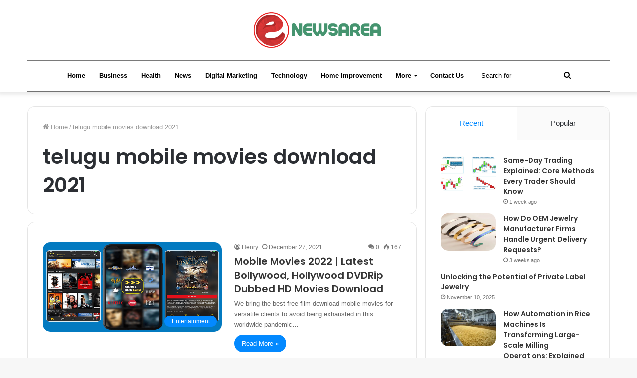

--- FILE ---
content_type: text/html; charset=UTF-8
request_url: https://enewsarea.com/tag/telugu-mobile-movies-download-2021/
body_size: 13600
content:
<!DOCTYPE html>
<html dir="ltr" lang="en-US" class="" data-skin="light">
<head>
	<meta charset="UTF-8" />
	<link rel="profile" href="https://gmpg.org/xfn/11" />
	<title>telugu mobile movies download 2021 &#8211; enewsarea.com</title>
	<style>img:is([sizes="auto" i], [sizes^="auto," i]) { contain-intrinsic-size: 3000px 1500px }</style>
	
		<!-- All in One SEO 4.8.4.1 - aioseo.com -->
	<meta name="robots" content="max-image-preview:large" />
	<meta name="google-site-verification" content="_KI1Q20MhXQIsg_aB8xIKwYozL9MTkf3kTLVeLB5xJU" />
	<link rel="canonical" href="https://enewsarea.com/tag/telugu-mobile-movies-download-2021/" />
	<meta name="generator" content="All in One SEO (AIOSEO) 4.8.4.1" />

		<meta name="google-site-verification" content="isbK_TeKOkH6RtvmyPnchtB6oV6_GM-qImBqRGxrsGs" />
		<script type="application/ld+json" class="aioseo-schema">
			{"@context":"https:\/\/schema.org","@graph":[{"@type":"BreadcrumbList","@id":"https:\/\/enewsarea.com\/tag\/telugu-mobile-movies-download-2021\/#breadcrumblist","itemListElement":[{"@type":"ListItem","@id":"https:\/\/enewsarea.com#listItem","position":1,"name":"Home","item":"https:\/\/enewsarea.com","nextItem":{"@type":"ListItem","@id":"https:\/\/enewsarea.com\/tag\/telugu-mobile-movies-download-2021\/#listItem","name":"telugu mobile movies download 2021"}},{"@type":"ListItem","@id":"https:\/\/enewsarea.com\/tag\/telugu-mobile-movies-download-2021\/#listItem","position":2,"name":"telugu mobile movies download 2021","previousItem":{"@type":"ListItem","@id":"https:\/\/enewsarea.com#listItem","name":"Home"}}]},{"@type":"CollectionPage","@id":"https:\/\/enewsarea.com\/tag\/telugu-mobile-movies-download-2021\/#collectionpage","url":"https:\/\/enewsarea.com\/tag\/telugu-mobile-movies-download-2021\/","inLanguage":"en-US","isPartOf":{"@id":"https:\/\/enewsarea.com\/#website"},"breadcrumb":{"@id":"https:\/\/enewsarea.com\/tag\/telugu-mobile-movies-download-2021\/#breadcrumblist"}},{"@type":"Organization","@id":"https:\/\/enewsarea.com\/#organization","name":"enewsarea.com","url":"https:\/\/enewsarea.com\/"},{"@type":"WebSite","@id":"https:\/\/enewsarea.com\/#website","url":"https:\/\/enewsarea.com\/","name":"enewsarea.com","inLanguage":"en-US","publisher":{"@id":"https:\/\/enewsarea.com\/#organization"}}]}
		</script>
		<!-- All in One SEO -->

<link rel="alternate" type="application/rss+xml" title="enewsarea.com &raquo; Feed" href="https://enewsarea.com/feed/" />
<link rel="alternate" type="application/rss+xml" title="enewsarea.com &raquo; Comments Feed" href="https://enewsarea.com/comments/feed/" />
<link rel="alternate" type="application/rss+xml" title="enewsarea.com &raquo; telugu mobile movies download 2021 Tag Feed" href="https://enewsarea.com/tag/telugu-mobile-movies-download-2021/feed/" />
<script type="text/javascript">
/* <![CDATA[ */
window._wpemojiSettings = {"baseUrl":"https:\/\/s.w.org\/images\/core\/emoji\/16.0.1\/72x72\/","ext":".png","svgUrl":"https:\/\/s.w.org\/images\/core\/emoji\/16.0.1\/svg\/","svgExt":".svg","source":{"concatemoji":"https:\/\/enewsarea.com\/wp-includes\/js\/wp-emoji-release.min.js?ver=6.8.3"}};
/*! This file is auto-generated */
!function(s,n){var o,i,e;function c(e){try{var t={supportTests:e,timestamp:(new Date).valueOf()};sessionStorage.setItem(o,JSON.stringify(t))}catch(e){}}function p(e,t,n){e.clearRect(0,0,e.canvas.width,e.canvas.height),e.fillText(t,0,0);var t=new Uint32Array(e.getImageData(0,0,e.canvas.width,e.canvas.height).data),a=(e.clearRect(0,0,e.canvas.width,e.canvas.height),e.fillText(n,0,0),new Uint32Array(e.getImageData(0,0,e.canvas.width,e.canvas.height).data));return t.every(function(e,t){return e===a[t]})}function u(e,t){e.clearRect(0,0,e.canvas.width,e.canvas.height),e.fillText(t,0,0);for(var n=e.getImageData(16,16,1,1),a=0;a<n.data.length;a++)if(0!==n.data[a])return!1;return!0}function f(e,t,n,a){switch(t){case"flag":return n(e,"\ud83c\udff3\ufe0f\u200d\u26a7\ufe0f","\ud83c\udff3\ufe0f\u200b\u26a7\ufe0f")?!1:!n(e,"\ud83c\udde8\ud83c\uddf6","\ud83c\udde8\u200b\ud83c\uddf6")&&!n(e,"\ud83c\udff4\udb40\udc67\udb40\udc62\udb40\udc65\udb40\udc6e\udb40\udc67\udb40\udc7f","\ud83c\udff4\u200b\udb40\udc67\u200b\udb40\udc62\u200b\udb40\udc65\u200b\udb40\udc6e\u200b\udb40\udc67\u200b\udb40\udc7f");case"emoji":return!a(e,"\ud83e\udedf")}return!1}function g(e,t,n,a){var r="undefined"!=typeof WorkerGlobalScope&&self instanceof WorkerGlobalScope?new OffscreenCanvas(300,150):s.createElement("canvas"),o=r.getContext("2d",{willReadFrequently:!0}),i=(o.textBaseline="top",o.font="600 32px Arial",{});return e.forEach(function(e){i[e]=t(o,e,n,a)}),i}function t(e){var t=s.createElement("script");t.src=e,t.defer=!0,s.head.appendChild(t)}"undefined"!=typeof Promise&&(o="wpEmojiSettingsSupports",i=["flag","emoji"],n.supports={everything:!0,everythingExceptFlag:!0},e=new Promise(function(e){s.addEventListener("DOMContentLoaded",e,{once:!0})}),new Promise(function(t){var n=function(){try{var e=JSON.parse(sessionStorage.getItem(o));if("object"==typeof e&&"number"==typeof e.timestamp&&(new Date).valueOf()<e.timestamp+604800&&"object"==typeof e.supportTests)return e.supportTests}catch(e){}return null}();if(!n){if("undefined"!=typeof Worker&&"undefined"!=typeof OffscreenCanvas&&"undefined"!=typeof URL&&URL.createObjectURL&&"undefined"!=typeof Blob)try{var e="postMessage("+g.toString()+"("+[JSON.stringify(i),f.toString(),p.toString(),u.toString()].join(",")+"));",a=new Blob([e],{type:"text/javascript"}),r=new Worker(URL.createObjectURL(a),{name:"wpTestEmojiSupports"});return void(r.onmessage=function(e){c(n=e.data),r.terminate(),t(n)})}catch(e){}c(n=g(i,f,p,u))}t(n)}).then(function(e){for(var t in e)n.supports[t]=e[t],n.supports.everything=n.supports.everything&&n.supports[t],"flag"!==t&&(n.supports.everythingExceptFlag=n.supports.everythingExceptFlag&&n.supports[t]);n.supports.everythingExceptFlag=n.supports.everythingExceptFlag&&!n.supports.flag,n.DOMReady=!1,n.readyCallback=function(){n.DOMReady=!0}}).then(function(){return e}).then(function(){var e;n.supports.everything||(n.readyCallback(),(e=n.source||{}).concatemoji?t(e.concatemoji):e.wpemoji&&e.twemoji&&(t(e.twemoji),t(e.wpemoji)))}))}((window,document),window._wpemojiSettings);
/* ]]> */
</script>
<style id='wp-emoji-styles-inline-css' type='text/css'>

	img.wp-smiley, img.emoji {
		display: inline !important;
		border: none !important;
		box-shadow: none !important;
		height: 1em !important;
		width: 1em !important;
		margin: 0 0.07em !important;
		vertical-align: -0.1em !important;
		background: none !important;
		padding: 0 !important;
	}
</style>
<link rel='stylesheet' id='wp-block-library-css' href='https://enewsarea.com/wp-includes/css/dist/block-library/style.min.css?ver=6.8.3' type='text/css' media='all' />
<style id='wp-block-library-theme-inline-css' type='text/css'>
.wp-block-audio :where(figcaption){color:#555;font-size:13px;text-align:center}.is-dark-theme .wp-block-audio :where(figcaption){color:#ffffffa6}.wp-block-audio{margin:0 0 1em}.wp-block-code{border:1px solid #ccc;border-radius:4px;font-family:Menlo,Consolas,monaco,monospace;padding:.8em 1em}.wp-block-embed :where(figcaption){color:#555;font-size:13px;text-align:center}.is-dark-theme .wp-block-embed :where(figcaption){color:#ffffffa6}.wp-block-embed{margin:0 0 1em}.blocks-gallery-caption{color:#555;font-size:13px;text-align:center}.is-dark-theme .blocks-gallery-caption{color:#ffffffa6}:root :where(.wp-block-image figcaption){color:#555;font-size:13px;text-align:center}.is-dark-theme :root :where(.wp-block-image figcaption){color:#ffffffa6}.wp-block-image{margin:0 0 1em}.wp-block-pullquote{border-bottom:4px solid;border-top:4px solid;color:currentColor;margin-bottom:1.75em}.wp-block-pullquote cite,.wp-block-pullquote footer,.wp-block-pullquote__citation{color:currentColor;font-size:.8125em;font-style:normal;text-transform:uppercase}.wp-block-quote{border-left:.25em solid;margin:0 0 1.75em;padding-left:1em}.wp-block-quote cite,.wp-block-quote footer{color:currentColor;font-size:.8125em;font-style:normal;position:relative}.wp-block-quote:where(.has-text-align-right){border-left:none;border-right:.25em solid;padding-left:0;padding-right:1em}.wp-block-quote:where(.has-text-align-center){border:none;padding-left:0}.wp-block-quote.is-large,.wp-block-quote.is-style-large,.wp-block-quote:where(.is-style-plain){border:none}.wp-block-search .wp-block-search__label{font-weight:700}.wp-block-search__button{border:1px solid #ccc;padding:.375em .625em}:where(.wp-block-group.has-background){padding:1.25em 2.375em}.wp-block-separator.has-css-opacity{opacity:.4}.wp-block-separator{border:none;border-bottom:2px solid;margin-left:auto;margin-right:auto}.wp-block-separator.has-alpha-channel-opacity{opacity:1}.wp-block-separator:not(.is-style-wide):not(.is-style-dots){width:100px}.wp-block-separator.has-background:not(.is-style-dots){border-bottom:none;height:1px}.wp-block-separator.has-background:not(.is-style-wide):not(.is-style-dots){height:2px}.wp-block-table{margin:0 0 1em}.wp-block-table td,.wp-block-table th{word-break:normal}.wp-block-table :where(figcaption){color:#555;font-size:13px;text-align:center}.is-dark-theme .wp-block-table :where(figcaption){color:#ffffffa6}.wp-block-video :where(figcaption){color:#555;font-size:13px;text-align:center}.is-dark-theme .wp-block-video :where(figcaption){color:#ffffffa6}.wp-block-video{margin:0 0 1em}:root :where(.wp-block-template-part.has-background){margin-bottom:0;margin-top:0;padding:1.25em 2.375em}
</style>
<style id='classic-theme-styles-inline-css' type='text/css'>
/*! This file is auto-generated */
.wp-block-button__link{color:#fff;background-color:#32373c;border-radius:9999px;box-shadow:none;text-decoration:none;padding:calc(.667em + 2px) calc(1.333em + 2px);font-size:1.125em}.wp-block-file__button{background:#32373c;color:#fff;text-decoration:none}
</style>
<style id='global-styles-inline-css' type='text/css'>
:root{--wp--preset--aspect-ratio--square: 1;--wp--preset--aspect-ratio--4-3: 4/3;--wp--preset--aspect-ratio--3-4: 3/4;--wp--preset--aspect-ratio--3-2: 3/2;--wp--preset--aspect-ratio--2-3: 2/3;--wp--preset--aspect-ratio--16-9: 16/9;--wp--preset--aspect-ratio--9-16: 9/16;--wp--preset--color--black: #000000;--wp--preset--color--cyan-bluish-gray: #abb8c3;--wp--preset--color--white: #ffffff;--wp--preset--color--pale-pink: #f78da7;--wp--preset--color--vivid-red: #cf2e2e;--wp--preset--color--luminous-vivid-orange: #ff6900;--wp--preset--color--luminous-vivid-amber: #fcb900;--wp--preset--color--light-green-cyan: #7bdcb5;--wp--preset--color--vivid-green-cyan: #00d084;--wp--preset--color--pale-cyan-blue: #8ed1fc;--wp--preset--color--vivid-cyan-blue: #0693e3;--wp--preset--color--vivid-purple: #9b51e0;--wp--preset--gradient--vivid-cyan-blue-to-vivid-purple: linear-gradient(135deg,rgba(6,147,227,1) 0%,rgb(155,81,224) 100%);--wp--preset--gradient--light-green-cyan-to-vivid-green-cyan: linear-gradient(135deg,rgb(122,220,180) 0%,rgb(0,208,130) 100%);--wp--preset--gradient--luminous-vivid-amber-to-luminous-vivid-orange: linear-gradient(135deg,rgba(252,185,0,1) 0%,rgba(255,105,0,1) 100%);--wp--preset--gradient--luminous-vivid-orange-to-vivid-red: linear-gradient(135deg,rgba(255,105,0,1) 0%,rgb(207,46,46) 100%);--wp--preset--gradient--very-light-gray-to-cyan-bluish-gray: linear-gradient(135deg,rgb(238,238,238) 0%,rgb(169,184,195) 100%);--wp--preset--gradient--cool-to-warm-spectrum: linear-gradient(135deg,rgb(74,234,220) 0%,rgb(151,120,209) 20%,rgb(207,42,186) 40%,rgb(238,44,130) 60%,rgb(251,105,98) 80%,rgb(254,248,76) 100%);--wp--preset--gradient--blush-light-purple: linear-gradient(135deg,rgb(255,206,236) 0%,rgb(152,150,240) 100%);--wp--preset--gradient--blush-bordeaux: linear-gradient(135deg,rgb(254,205,165) 0%,rgb(254,45,45) 50%,rgb(107,0,62) 100%);--wp--preset--gradient--luminous-dusk: linear-gradient(135deg,rgb(255,203,112) 0%,rgb(199,81,192) 50%,rgb(65,88,208) 100%);--wp--preset--gradient--pale-ocean: linear-gradient(135deg,rgb(255,245,203) 0%,rgb(182,227,212) 50%,rgb(51,167,181) 100%);--wp--preset--gradient--electric-grass: linear-gradient(135deg,rgb(202,248,128) 0%,rgb(113,206,126) 100%);--wp--preset--gradient--midnight: linear-gradient(135deg,rgb(2,3,129) 0%,rgb(40,116,252) 100%);--wp--preset--font-size--small: 13px;--wp--preset--font-size--medium: 20px;--wp--preset--font-size--large: 36px;--wp--preset--font-size--x-large: 42px;--wp--preset--spacing--20: 0.44rem;--wp--preset--spacing--30: 0.67rem;--wp--preset--spacing--40: 1rem;--wp--preset--spacing--50: 1.5rem;--wp--preset--spacing--60: 2.25rem;--wp--preset--spacing--70: 3.38rem;--wp--preset--spacing--80: 5.06rem;--wp--preset--shadow--natural: 6px 6px 9px rgba(0, 0, 0, 0.2);--wp--preset--shadow--deep: 12px 12px 50px rgba(0, 0, 0, 0.4);--wp--preset--shadow--sharp: 6px 6px 0px rgba(0, 0, 0, 0.2);--wp--preset--shadow--outlined: 6px 6px 0px -3px rgba(255, 255, 255, 1), 6px 6px rgba(0, 0, 0, 1);--wp--preset--shadow--crisp: 6px 6px 0px rgba(0, 0, 0, 1);}:where(.is-layout-flex){gap: 0.5em;}:where(.is-layout-grid){gap: 0.5em;}body .is-layout-flex{display: flex;}.is-layout-flex{flex-wrap: wrap;align-items: center;}.is-layout-flex > :is(*, div){margin: 0;}body .is-layout-grid{display: grid;}.is-layout-grid > :is(*, div){margin: 0;}:where(.wp-block-columns.is-layout-flex){gap: 2em;}:where(.wp-block-columns.is-layout-grid){gap: 2em;}:where(.wp-block-post-template.is-layout-flex){gap: 1.25em;}:where(.wp-block-post-template.is-layout-grid){gap: 1.25em;}.has-black-color{color: var(--wp--preset--color--black) !important;}.has-cyan-bluish-gray-color{color: var(--wp--preset--color--cyan-bluish-gray) !important;}.has-white-color{color: var(--wp--preset--color--white) !important;}.has-pale-pink-color{color: var(--wp--preset--color--pale-pink) !important;}.has-vivid-red-color{color: var(--wp--preset--color--vivid-red) !important;}.has-luminous-vivid-orange-color{color: var(--wp--preset--color--luminous-vivid-orange) !important;}.has-luminous-vivid-amber-color{color: var(--wp--preset--color--luminous-vivid-amber) !important;}.has-light-green-cyan-color{color: var(--wp--preset--color--light-green-cyan) !important;}.has-vivid-green-cyan-color{color: var(--wp--preset--color--vivid-green-cyan) !important;}.has-pale-cyan-blue-color{color: var(--wp--preset--color--pale-cyan-blue) !important;}.has-vivid-cyan-blue-color{color: var(--wp--preset--color--vivid-cyan-blue) !important;}.has-vivid-purple-color{color: var(--wp--preset--color--vivid-purple) !important;}.has-black-background-color{background-color: var(--wp--preset--color--black) !important;}.has-cyan-bluish-gray-background-color{background-color: var(--wp--preset--color--cyan-bluish-gray) !important;}.has-white-background-color{background-color: var(--wp--preset--color--white) !important;}.has-pale-pink-background-color{background-color: var(--wp--preset--color--pale-pink) !important;}.has-vivid-red-background-color{background-color: var(--wp--preset--color--vivid-red) !important;}.has-luminous-vivid-orange-background-color{background-color: var(--wp--preset--color--luminous-vivid-orange) !important;}.has-luminous-vivid-amber-background-color{background-color: var(--wp--preset--color--luminous-vivid-amber) !important;}.has-light-green-cyan-background-color{background-color: var(--wp--preset--color--light-green-cyan) !important;}.has-vivid-green-cyan-background-color{background-color: var(--wp--preset--color--vivid-green-cyan) !important;}.has-pale-cyan-blue-background-color{background-color: var(--wp--preset--color--pale-cyan-blue) !important;}.has-vivid-cyan-blue-background-color{background-color: var(--wp--preset--color--vivid-cyan-blue) !important;}.has-vivid-purple-background-color{background-color: var(--wp--preset--color--vivid-purple) !important;}.has-black-border-color{border-color: var(--wp--preset--color--black) !important;}.has-cyan-bluish-gray-border-color{border-color: var(--wp--preset--color--cyan-bluish-gray) !important;}.has-white-border-color{border-color: var(--wp--preset--color--white) !important;}.has-pale-pink-border-color{border-color: var(--wp--preset--color--pale-pink) !important;}.has-vivid-red-border-color{border-color: var(--wp--preset--color--vivid-red) !important;}.has-luminous-vivid-orange-border-color{border-color: var(--wp--preset--color--luminous-vivid-orange) !important;}.has-luminous-vivid-amber-border-color{border-color: var(--wp--preset--color--luminous-vivid-amber) !important;}.has-light-green-cyan-border-color{border-color: var(--wp--preset--color--light-green-cyan) !important;}.has-vivid-green-cyan-border-color{border-color: var(--wp--preset--color--vivid-green-cyan) !important;}.has-pale-cyan-blue-border-color{border-color: var(--wp--preset--color--pale-cyan-blue) !important;}.has-vivid-cyan-blue-border-color{border-color: var(--wp--preset--color--vivid-cyan-blue) !important;}.has-vivid-purple-border-color{border-color: var(--wp--preset--color--vivid-purple) !important;}.has-vivid-cyan-blue-to-vivid-purple-gradient-background{background: var(--wp--preset--gradient--vivid-cyan-blue-to-vivid-purple) !important;}.has-light-green-cyan-to-vivid-green-cyan-gradient-background{background: var(--wp--preset--gradient--light-green-cyan-to-vivid-green-cyan) !important;}.has-luminous-vivid-amber-to-luminous-vivid-orange-gradient-background{background: var(--wp--preset--gradient--luminous-vivid-amber-to-luminous-vivid-orange) !important;}.has-luminous-vivid-orange-to-vivid-red-gradient-background{background: var(--wp--preset--gradient--luminous-vivid-orange-to-vivid-red) !important;}.has-very-light-gray-to-cyan-bluish-gray-gradient-background{background: var(--wp--preset--gradient--very-light-gray-to-cyan-bluish-gray) !important;}.has-cool-to-warm-spectrum-gradient-background{background: var(--wp--preset--gradient--cool-to-warm-spectrum) !important;}.has-blush-light-purple-gradient-background{background: var(--wp--preset--gradient--blush-light-purple) !important;}.has-blush-bordeaux-gradient-background{background: var(--wp--preset--gradient--blush-bordeaux) !important;}.has-luminous-dusk-gradient-background{background: var(--wp--preset--gradient--luminous-dusk) !important;}.has-pale-ocean-gradient-background{background: var(--wp--preset--gradient--pale-ocean) !important;}.has-electric-grass-gradient-background{background: var(--wp--preset--gradient--electric-grass) !important;}.has-midnight-gradient-background{background: var(--wp--preset--gradient--midnight) !important;}.has-small-font-size{font-size: var(--wp--preset--font-size--small) !important;}.has-medium-font-size{font-size: var(--wp--preset--font-size--medium) !important;}.has-large-font-size{font-size: var(--wp--preset--font-size--large) !important;}.has-x-large-font-size{font-size: var(--wp--preset--font-size--x-large) !important;}
:where(.wp-block-post-template.is-layout-flex){gap: 1.25em;}:where(.wp-block-post-template.is-layout-grid){gap: 1.25em;}
:where(.wp-block-columns.is-layout-flex){gap: 2em;}:where(.wp-block-columns.is-layout-grid){gap: 2em;}
:root :where(.wp-block-pullquote){font-size: 1.5em;line-height: 1.6;}
</style>
<link rel='stylesheet' id='tie-css-base-css' href='https://enewsarea.com/wp-content/themes/jannah/assets/css/base.min.css?ver=5.4.10' type='text/css' media='all' />
<link rel='stylesheet' id='tie-css-styles-css' href='https://enewsarea.com/wp-content/themes/jannah/assets/css/style.min.css?ver=5.4.10' type='text/css' media='all' />
<link rel='stylesheet' id='tie-css-widgets-css' href='https://enewsarea.com/wp-content/themes/jannah/assets/css/widgets.min.css?ver=5.4.10' type='text/css' media='all' />
<link rel='stylesheet' id='tie-css-helpers-css' href='https://enewsarea.com/wp-content/themes/jannah/assets/css/helpers.min.css?ver=5.4.10' type='text/css' media='all' />
<link rel='stylesheet' id='tie-fontawesome5-css' href='https://enewsarea.com/wp-content/themes/jannah/assets/css/fontawesome.css?ver=5.4.10' type='text/css' media='all' />
<link rel='stylesheet' id='tie-css-ilightbox-css' href='https://enewsarea.com/wp-content/themes/jannah/assets/ilightbox/dark-skin/skin.css?ver=5.4.10' type='text/css' media='all' />
<style id='tie-css-ilightbox-inline-css' type='text/css'>
.wf-active .logo-text,.wf-active h1,.wf-active h2,.wf-active h3,.wf-active h4,.wf-active h5,.wf-active h6,.wf-active .the-subtitle{font-family: 'Poppins';}#main-nav .main-menu-wrapper,#main-nav .menu-sub-content,#main-nav .comp-sub-menu,#main-nav .guest-btn:not(:hover),#main-nav ul.cats-vertical li a.is-active,#main-nav ul.cats-vertical li a:hover.search-in-main-nav.autocomplete-suggestions{background-color: #ffffff;}#main-nav{border-width: 0;}#theme-header #main-nav:not(.fixed-nav){bottom: 0;}#main-nav .icon-basecloud-bg:after{color: #ffffff;}#main-nav *,.search-in-main-nav.autocomplete-suggestions{border-color: rgba(0,0,0,0.07);}.main-nav-boxed #main-nav .main-menu-wrapper{border-width: 0;}#main-nav .menu li.menu-item-has-children > a:before,#main-nav .main-menu .mega-menu > a:before{border-top-color: #000000;}#main-nav .menu li .menu-item-has-children > a:before,#main-nav .mega-menu .menu-item-has-children > a:before{border-top-color: transparent;border-left-color: #000000;}.rtl #main-nav .menu li .menu-item-has-children > a:before,.rtl #main-nav .mega-menu .menu-item-has-children > a:before{border-left-color: transparent;border-right-color: #000000;}#main-nav a:not(:hover),#main-nav a.social-link:not(:hover) span,#main-nav .dropdown-social-icons li a span,.search-in-main-nav.autocomplete-suggestions a{color: #000000;}#theme-header:not(.main-nav-boxed) #main-nav,.main-nav-boxed .main-menu-wrapper{border-top-color:#7a7a7a !important;border-top-width:2px !important;border-bottom-color:#727272 !important;border-bottom-width:2px !important;border-right: 0 none;border-left : 0 none;}.main-nav-boxed #main-nav.fixed-nav{box-shadow: none;}#main-nav,#main-nav input,#main-nav #search-submit,#main-nav .fa-spinner,#main-nav .comp-sub-menu,#main-nav .tie-weather-widget{color: #000000;}#main-nav input::-moz-placeholder{color: #000000;}#main-nav input:-moz-placeholder{color: #000000;}#main-nav input:-ms-input-placeholder{color: #000000;}#main-nav input::-webkit-input-placeholder{color: #000000;}#main-nav .mega-menu .post-meta,#main-nav .mega-menu .post-meta a,.search-in-main-nav.autocomplete-suggestions .post-meta{color: rgba(0,0,0,0.6);}#main-nav .weather-icon .icon-cloud,#main-nav .weather-icon .icon-basecloud-bg,#main-nav .weather-icon .icon-cloud-behind{color: #000000 !important;}body a.go-to-top-button,body .more-link,body .button,body [type='submit'],body .generic-button a,body .generic-button button,body textarea,body input:not([type='checkbox']):not([type='radio']),body .mag-box .breaking,body .social-icons-widget .social-icons-item .social-link,body .widget_product_tag_cloud a,body .widget_tag_cloud a,body .post-tags a,body .widget_layered_nav_filters a,body .post-bottom-meta-title,body .post-bottom-meta a,body .post-cat,body .more-link,body .show-more-button,body #instagram-link.is-expanded .follow-button,body .cat-counter a + span,body .mag-box-options .slider-arrow-nav a,body .main-menu .cats-horizontal li a,body #instagram-link.is-compact,body .pages-numbers a,body .pages-nav-item,body .bp-pagination-links .page-numbers,body .fullwidth-area .widget_tag_cloud .tagcloud a,body .header-layout-1 #main-nav .components #search-input,body ul.breaking-news-nav li.jnt-prev,body ul.breaking-news-nav li.jnt-next{border-radius: 35px;}body .mag-box ul.breaking-news-nav li{border: 0 !important;}body #instagram-link.is-compact{padding-right: 40px;padding-left: 40px;}body .post-bottom-meta-title,body .post-bottom-meta a,body .post-cat,body .more-link{padding-right: 15px;padding-left: 15px;}body #masonry-grid .container-wrapper .post-thumb img{border-radius: 0px;}body .video-thumbnail,body .review-item,body .review-summary,body .user-rate-wrap,body textarea,body input,body select{border-radius: 5px;}body .post-content-slideshow,body #tie-read-next,body .prev-next-post-nav .post-thumb,body .post-thumb img,body .container-wrapper,body .tie-popup-container .container-wrapper,body .widget,body .grid-slider-wrapper .grid-item,body .slider-vertical-navigation .slide,body .boxed-slider:not(.grid-slider-wrapper) .slide,body .buddypress-wrap .activity-list .load-more a,body .buddypress-wrap .activity-list .load-newest a,body .woocommerce .products .product .product-img img,body .woocommerce .products .product .product-img,body .woocommerce .woocommerce-tabs,body .woocommerce div.product .related.products,body .woocommerce div.product .up-sells.products,body .woocommerce .cart_totals,.woocommerce .cross-sells,body .big-thumb-left-box-inner,body .miscellaneous-box .posts-items li:first-child,body .single-big-img,body .masonry-with-spaces .container-wrapper .slide,body .news-gallery-items li .post-thumb,body .scroll-2-box .slide,.magazine1.archive:not(.bbpress) .entry-header-outer,.magazine1.search .entry-header-outer,.magazine1.archive:not(.bbpress) .mag-box .container-wrapper,.magazine1.search .mag-box .container-wrapper,body.magazine1 .entry-header-outer + .mag-box,body .digital-rating-static,body .entry q,body .entry blockquote,body #instagram-link.is-expanded,body.single-post .featured-area,body.post-layout-8 #content,body .footer-boxed-widget-area,body .tie-video-main-slider,body .post-thumb-overlay,body .widget_media_image img,body .stream-item-mag img,body .media-page-layout .post-element{border-radius: 15px;}@media (max-width: 767px) {.tie-video-main-slider iframe{border-top-right-radius: 15px;border-top-left-radius: 15px;}}.magazine1.archive:not(.bbpress) .mag-box .container-wrapper,.magazine1.search .mag-box .container-wrapper{margin-top: 15px;border-top-width: 1px;}body .section-wrapper:not(.container-full) .wide-slider-wrapper .slider-main-container,body .section-wrapper:not(.container-full) .wide-slider-three-slids-wrapper{border-radius: 15px;overflow: hidden;}body .wide-slider-nav-wrapper,body .share-buttons-bottom,body .first-post-gradient li:first-child .post-thumb:after,body .scroll-2-box .post-thumb:after{border-bottom-left-radius: 15px;border-bottom-right-radius: 15px;}body .main-menu .menu-sub-content,body .comp-sub-menu{border-bottom-left-radius: 10px;border-bottom-right-radius: 10px;}body.single-post .featured-area{overflow: hidden;}body #check-also-box.check-also-left{border-top-right-radius: 15px;border-bottom-right-radius: 15px;}body #check-also-box.check-also-right{border-top-left-radius: 15px;border-bottom-left-radius: 15px;}body .mag-box .breaking-news-nav li:last-child{border-top-right-radius: 35px;border-bottom-right-radius: 35px;}body .mag-box .breaking-title:before{border-top-left-radius: 35px;border-bottom-left-radius: 35px;}body .tabs li:last-child a,body .full-overlay-title li:not(.no-post-thumb) .block-title-overlay{border-top-right-radius: 15px;}body .center-overlay-title li:not(.no-post-thumb) .block-title-overlay,body .tabs li:first-child a{border-top-left-radius: 15px;}
</style>
<script type="text/javascript" src="https://enewsarea.com/wp-includes/js/jquery/jquery.min.js?ver=3.7.1" id="jquery-core-js"></script>
<script type="text/javascript" src="https://enewsarea.com/wp-includes/js/jquery/jquery-migrate.min.js?ver=3.4.1" id="jquery-migrate-js"></script>
<link rel="https://api.w.org/" href="https://enewsarea.com/wp-json/" /><link rel="alternate" title="JSON" type="application/json" href="https://enewsarea.com/wp-json/wp/v2/tags/65" /><link rel="EditURI" type="application/rsd+xml" title="RSD" href="https://enewsarea.com/xmlrpc.php?rsd" />
<meta name="generator" content="WordPress 6.8.3" />
<script data-ad-client="ca-pub-4931174601182803" async src="https://pagead2.googlesyndication.com/pagead/js/adsbygoogle.js"></script>
<meta name="google-site-verification" content="3T6_GcQagg-WTHwVlk2Gdqa-NUI65pn6UjCyfN2hgMY" /><!-- Google tag (gtag.js) -->
<script async src="https://www.googletagmanager.com/gtag/js?id=G-C1BWPHFFHL"></script>
<script>
  window.dataLayer = window.dataLayer || [];
  function gtag(){dataLayer.push(arguments);}
  gtag('js', new Date());

  gtag('config', 'G-C1BWPHFFHL');
</script><meta http-equiv="X-UA-Compatible" content="IE=edge">
<meta name="theme-color" content="#0088ff" /><meta name="viewport" content="width=device-width, initial-scale=1.0" /><link rel="icon" href="https://enewsarea.com/wp-content/uploads/2021/12/enews_navigation-removebg-preview.png" sizes="32x32" />
<link rel="icon" href="https://enewsarea.com/wp-content/uploads/2021/12/enews_navigation-removebg-preview.png" sizes="192x192" />
<link rel="apple-touch-icon" href="https://enewsarea.com/wp-content/uploads/2021/12/enews_navigation-removebg-preview.png" />
<meta name="msapplication-TileImage" content="https://enewsarea.com/wp-content/uploads/2021/12/enews_navigation-removebg-preview.png" />
</head>

<body id="tie-body" class="archive tag tag-telugu-mobile-movies-download-2021 tag-65 wp-theme-jannah wrapper-has-shadow block-head-7 magazine3 magazine1 is-thumb-overlay-disabled is-desktop is-header-layout-2 sidebar-right has-sidebar">

<script data-ad-client="ca-pub-4931174601182803" async src="https://pagead2.googlesyndication.com/pagead/js/adsbygoogle.js"></script>

<div class="background-overlay">

	<div id="tie-container" class="site tie-container">

		
		<div id="tie-wrapper">

			
<header id="theme-header" class="theme-header header-layout-2 main-nav-dark main-nav-default-dark main-nav-below main-nav-boxed no-stream-item has-shadow has-normal-width-logo mobile-header-default">
	
<div class="container header-container">
	<div class="tie-row logo-row">

		
		<div class="logo-wrapper">
			<div class="tie-col-md-4 logo-container clearfix">
				<div id="mobile-header-components-area_1" class="mobile-header-components"><ul class="components"><li class="mobile-component_menu custom-menu-link"><a href="#" id="mobile-menu-icon" class=""><span class="tie-mobile-menu-icon nav-icon is-layout-1"></span><span class="screen-reader-text">Menu</span></a></li></ul></div>
		<div id="logo" class="image-logo" style="margin-top: -20px; margin-bottom: -20px;">

			
			<a title="enewsarea.com" href="https://enewsarea.com/">
				
				<picture class="tie-logo-default tie-logo-picture">
					<source class="tie-logo-source-default tie-logo-source" srcset="https://enewsarea.com/wp-content/uploads/2022/07/enewsarea.com_.png">
					<img class="tie-logo-img-default tie-logo-img" src="https://enewsarea.com/wp-content/uploads/2022/07/enewsarea.com_.png" alt="enewsarea.com" width="300" height="160" style="max-height:160px; width: auto;" />
				</picture>
						</a>

			
		</div><!-- #logo /-->

		<div id="mobile-header-components-area_2" class="mobile-header-components"><ul class="components"><li class="mobile-component_search custom-menu-link">
				<a href="#" class="tie-search-trigger-mobile">
					<span class="tie-icon-search tie-search-icon" aria-hidden="true"></span>
					<span class="screen-reader-text">Search for</span>
				</a>
			</li></ul></div>			</div><!-- .tie-col /-->
		</div><!-- .logo-wrapper /-->

		
	</div><!-- .tie-row /-->
</div><!-- .container /-->

<div class="main-nav-wrapper">
	<nav id="main-nav" data-skin="search-in-main-nav" class="main-nav header-nav live-search-parent"  aria-label="Primary Navigation">
		<div class="container">

			<div class="main-menu-wrapper">

				
				<div id="menu-components-wrap">

					
					<div class="main-menu main-menu-wrap tie-alignleft">
						<div id="main-nav-menu" class="main-menu header-menu"><ul id="menu-main-manu" class="menu" role="menubar"><li id="menu-item-8127" class="menu-item menu-item-type-post_type menu-item-object-page menu-item-home menu-item-8127"><a href="https://enewsarea.com/">Home</a></li>
<li id="menu-item-3219" class="menu-item menu-item-type-taxonomy menu-item-object-category menu-item-3219"><a href="https://enewsarea.com/category/business/">Business</a></li>
<li id="menu-item-3225" class="menu-item menu-item-type-taxonomy menu-item-object-category menu-item-3225"><a href="https://enewsarea.com/category/health/">Health</a></li>
<li id="menu-item-3228" class="menu-item menu-item-type-taxonomy menu-item-object-category menu-item-3228"><a href="https://enewsarea.com/category/news/">News</a></li>
<li id="menu-item-3220" class="menu-item menu-item-type-taxonomy menu-item-object-category menu-item-3220"><a href="https://enewsarea.com/category/digital-marketing/">Digital Marketing</a></li>
<li id="menu-item-3232" class="menu-item menu-item-type-taxonomy menu-item-object-category menu-item-3232"><a href="https://enewsarea.com/category/technology/">Technology</a></li>
<li id="menu-item-3226" class="menu-item menu-item-type-taxonomy menu-item-object-category menu-item-3226"><a href="https://enewsarea.com/category/home-improvement/">Home Improvement</a></li>
<li id="menu-item-8128" class="menu-item menu-item-type-custom menu-item-object-custom menu-item-has-children menu-item-8128"><a href="#">More</a>
<ul class="sub-menu menu-sub-content">
	<li id="menu-item-3227" class="menu-item menu-item-type-taxonomy menu-item-object-category menu-item-3227"><a href="https://enewsarea.com/category/lifestyle/">Lifestyle</a></li>
	<li id="menu-item-3221" class="menu-item menu-item-type-taxonomy menu-item-object-category menu-item-3221"><a href="https://enewsarea.com/category/entertainment/">Entertainment</a></li>
	<li id="menu-item-3222" class="menu-item menu-item-type-taxonomy menu-item-object-category menu-item-3222"><a href="https://enewsarea.com/category/fashion/">Fashion</a></li>
	<li id="menu-item-3231" class="menu-item menu-item-type-taxonomy menu-item-object-category menu-item-3231"><a href="https://enewsarea.com/category/sports/">Sports</a></li>
	<li id="menu-item-3233" class="menu-item menu-item-type-taxonomy menu-item-object-category menu-item-3233"><a href="https://enewsarea.com/category/travel/">Travel</a></li>
</ul>
</li>
<li id="menu-item-8129" class="menu-item menu-item-type-post_type menu-item-object-page menu-item-8129"><a href="https://enewsarea.com/contact-us/">Contact Us</a></li>
</ul></div>					</div><!-- .main-menu.tie-alignleft /-->

					<ul class="components">		<li class="search-bar menu-item custom-menu-link" aria-label="Search">
			<form method="get" id="search" action="https://enewsarea.com/">
				<input id="search-input" class="is-ajax-search"  inputmode="search" type="text" name="s" title="Search for" placeholder="Search for" />
				<button id="search-submit" type="submit">
					<span class="tie-icon-search tie-search-icon" aria-hidden="true"></span>
					<span class="screen-reader-text">Search for</span>
				</button>
			</form>
		</li>
		</ul><!-- Components -->
				</div><!-- #menu-components-wrap /-->
			</div><!-- .main-menu-wrapper /-->
		</div><!-- .container /-->
	</nav><!-- #main-nav /-->
</div><!-- .main-nav-wrapper /-->

</header>

<div id="content" class="site-content container"><div id="main-content-row" class="tie-row main-content-row">
	<div class="main-content tie-col-md-8 tie-col-xs-12" role="main">

		

			<header class="entry-header-outer container-wrapper">
				<nav id="breadcrumb"><a href="https://enewsarea.com/"><span class="tie-icon-home" aria-hidden="true"></span> Home</a><em class="delimiter">/</em><span class="current">telugu mobile movies download 2021</span></nav><script type="application/ld+json">{"@context":"http:\/\/schema.org","@type":"BreadcrumbList","@id":"#Breadcrumb","itemListElement":[{"@type":"ListItem","position":1,"item":{"name":"Home","@id":"https:\/\/enewsarea.com\/"}}]}</script><h1 class="page-title">telugu mobile movies download 2021</h1>			</header><!-- .entry-header-outer /-->

			
		<div class="mag-box wide-post-box">
			<div class="container-wrapper">
				<div class="mag-box-container clearfix">
					<ul id="posts-container" data-layout="default" data-settings="{'uncropped_image':'jannah-image-post','category_meta':true,'post_meta':true,'excerpt':'true','excerpt_length':'20','read_more':'true','read_more_text':false,'media_overlay':true,'title_length':0,'is_full':false,'is_category':false}" class="posts-items">
<li class="post-item  post-3259 post type-post status-publish format-standard has-post-thumbnail category-entertainment tag-3gp-mobile-movies tag-3gp-mobile-movies-telugu tag-3gpmobilemovies tag-avi-mobile-movies tag-avimobile-movies tag-black-phone-trailer tag-dhoom-2-full-movie-download-for-mobile tag-download-720p-movies-for-mobile tag-download-free-movies-to-watch-offline-on-android tag-download-movies-to-phone tag-download-tamil-movies-mp4 tag-free-hindi-movie-download-sites-for-mobile tag-free-movie-download-sites-for-mobile tag-fz-mobile-movies tag-hindi-mobile-movies tag-mobile-legends-movie tag-mobile-movie-bollywood tag-mobile-movies tag-mobile-movies-download tag-mobile-movies-free-download tag-mobile-tv-shows tag-mobilemovie tag-mobilemovieshd tag-mp4-mobile-movie tag-mp4-mobile-movies tag-mp4-mobile-movies-download tag-mp4-mobile-movies-filmywap tag-phone-film tag-salala-mobiles tag-sanam-teri-kasam-movie-download-mp4-mobile-movies tag-tamil-mobile-movies tag-tamil-mobile-movies-2020 tag-tamil-mobile-movies-2021 tag-tamil-mobile-movies-download tag-tamil-mobile-movies-free-download tag-teleparty-mobile tag-telugu-3gp-movie tag-telugu-mobile-movies tag-telugu-mobile-movies-2018 tag-telugu-mobile-movies-2020 tag-telugu-mobile-movies-2021 tag-telugu-mobile-movies-2021-download tag-telugu-mobile-movies-download tag-telugu-mobile-movies-download-2021 tag-telugu-movies-mp4 tag-telugu-new-mobile-movies tag-tv-shows-4mobile tag-watch-online-bollywood-movies-on-mobile tag-watch-onlinemoviesonmobile">

	
			<a aria-label="Mobile Movies 2022 | Latest Bollywood, Hollywood DVDRip Dubbed HD Movies Download" href="https://enewsarea.com/mobile-movies-2022/" class="post-thumb"><span class="post-cat-wrap"><span class="post-cat tie-cat-20">Entertainment</span></span><img width="390" height="195" src="https://enewsarea.com/wp-content/uploads/2021/12/Mobile-Movies.png" class="attachment-jannah-image-large size-jannah-image-large wp-post-image" alt="Mobile Movies" decoding="async" fetchpriority="high" srcset="https://enewsarea.com/wp-content/uploads/2021/12/Mobile-Movies.png 660w, https://enewsarea.com/wp-content/uploads/2021/12/Mobile-Movies-300x150.png 300w" sizes="(max-width: 390px) 100vw, 390px" /></a>
	<div class="post-details">

		<div class="post-meta clearfix"><span class="author-meta single-author no-avatars"><span class="meta-item meta-author-wrapper meta-author-1"><span class="meta-author"><a href="https://enewsarea.com/author/admin/" class="author-name tie-icon" title="Henry">Henry</a></span></span></span><span class="date meta-item tie-icon">December 27, 2021</span><div class="tie-alignright"><span class="meta-comment tie-icon meta-item fa-before">0</span><span class="meta-views meta-item "><span class="tie-icon-fire" aria-hidden="true"></span> 167 </span></div></div><!-- .post-meta -->
		<h2 class="post-title"><a href="https://enewsarea.com/mobile-movies-2022/">Mobile Movies 2022 | Latest Bollywood, Hollywood DVDRip Dubbed HD Movies Download</a></h2>

						<p class="post-excerpt">We bring the best free film download mobile movies for versatile clients to avoid being exhausted in this worldwide pandemic&hellip;</p>
				<a class="more-link button" href="https://enewsarea.com/mobile-movies-2022/">Read More &raquo;</a>	</div>
</li>

					</ul><!-- #posts-container /-->
					<div class="clearfix"></div>
				</div><!-- .mag-box-container /-->
			</div><!-- .container-wrapper /-->
		</div><!-- .mag-box /-->
	
	</div><!-- .main-content /-->


	<aside class="sidebar tie-col-md-4 tie-col-xs-12 normal-side is-sticky" aria-label="Primary Sidebar">
		<div class="theiaStickySidebar">
			
			<div class="container-wrapper tabs-container-wrapper tabs-container-2">
				<div class="widget tabs-widget">
					<div class="widget-container">
						<div class="tabs-widget">
							<div class="tabs-wrapper">

								<ul class="tabs">
									<li><a href="#widget_tabs-3-recent">Recent</a></li><li><a href="#widget_tabs-3-popular">Popular</a></li>								</ul><!-- ul.tabs-menu /-->

								
											<div id="widget_tabs-3-recent" class="tab-content tab-content-recent">
												<ul class="tab-content-elements">
													
<li class="widget-single-post-item widget-post-list tie-standard">

			<div class="post-widget-thumbnail">

			
			<a aria-label="Same-Day Trading Explained: Core Methods Every Trader Should Know" href="https://enewsarea.com/same-day-trading-explained-core-methods-every-trader-should-know/" class="post-thumb"><img width="220" height="150" src="https://enewsarea.com/wp-content/uploads/2026/01/Same-Day-Trading-Explained-Core-Methods-Every-Trader-Should-Know-220x150.png" class="attachment-jannah-image-small size-jannah-image-small tie-small-image wp-post-image" alt="" decoding="async" loading="lazy" /></a>		</div><!-- post-alignleft /-->
	
	<div class="post-widget-body ">
		<a class="post-title the-subtitle" href="https://enewsarea.com/same-day-trading-explained-core-methods-every-trader-should-know/">Same-Day Trading Explained: Core Methods Every Trader Should Know</a>

		<div class="post-meta">
			<span class="date meta-item tie-icon">1 week ago</span>		</div>
	</div>
</li>

<li class="widget-single-post-item widget-post-list tie-standard">

			<div class="post-widget-thumbnail">

			
			<a aria-label="How Do OEM Jewelry Manufacturer Firms Handle Urgent Delivery Requests?" href="https://enewsarea.com/how-do-oem-jewelry-manufacturer-firms-handle-urgent-delivery-requests/" class="post-thumb"><img width="220" height="150" src="https://enewsarea.com/wp-content/uploads/2026/01/How-Do-OEM-Jewelry-Manufacturer-Firms-Handle-Urgent-Delivery-Requests-220x150.png" class="attachment-jannah-image-small size-jannah-image-small tie-small-image wp-post-image" alt="" decoding="async" loading="lazy" /></a>		</div><!-- post-alignleft /-->
	
	<div class="post-widget-body ">
		<a class="post-title the-subtitle" href="https://enewsarea.com/how-do-oem-jewelry-manufacturer-firms-handle-urgent-delivery-requests/">How Do OEM Jewelry Manufacturer Firms Handle Urgent Delivery Requests?</a>

		<div class="post-meta">
			<span class="date meta-item tie-icon">3 weeks ago</span>		</div>
	</div>
</li>

<li class="widget-single-post-item widget-post-list tie-standard">

	
	<div class="post-widget-body no-small-thumbs">
		<a class="post-title the-subtitle" href="https://enewsarea.com/unlocking-the-potential-of-private-label-jewelry/">Unlocking the Potential of Private Label Jewelry</a>

		<div class="post-meta">
			<span class="date meta-item tie-icon">November 10, 2025</span>		</div>
	</div>
</li>

<li class="widget-single-post-item widget-post-list tie-standard">

			<div class="post-widget-thumbnail">

			
			<a aria-label="How Automation in Rice Machines Is Transforming Large-Scale Milling Operations: Explained" href="https://enewsarea.com/how-automation-in-rice-machines-is-transforming-large-scale-milling-operations-explained/" class="post-thumb"><img width="220" height="150" src="https://enewsarea.com/wp-content/uploads/2025/10/1-220x150.jpg" class="attachment-jannah-image-small size-jannah-image-small tie-small-image wp-post-image" alt="" decoding="async" loading="lazy" /></a>		</div><!-- post-alignleft /-->
	
	<div class="post-widget-body ">
		<a class="post-title the-subtitle" href="https://enewsarea.com/how-automation-in-rice-machines-is-transforming-large-scale-milling-operations-explained/">How Automation in Rice Machines Is Transforming Large-Scale Milling Operations: Explained</a>

		<div class="post-meta">
			<span class="date meta-item tie-icon">October 24, 2025</span>		</div>
	</div>
</li>

<li class="widget-single-post-item widget-post-list tie-standard">

	
	<div class="post-widget-body no-small-thumbs">
		<a class="post-title the-subtitle" href="https://enewsarea.com/what-is-an-x-cube-device/">What Is an X-CUBE Device?</a>

		<div class="post-meta">
			<span class="date meta-item tie-icon">October 1, 2025</span>		</div>
	</div>
</li>
												</ul>
											</div><!-- .tab-content#recent-posts-tab /-->

										
											<div id="widget_tabs-3-popular" class="tab-content tab-content-popular">
												<ul class="tab-content-elements">
													
<li class="widget-single-post-item widget-post-list">

			<div class="post-widget-thumbnail">

			
			<a aria-label="Raahu" href="https://enewsarea.com/raahu-songs-download/" class="post-thumb"><img width="150" height="150" src="https://enewsarea.com/wp-content/uploads/2020/09/Raahu.jpg" class="attachment-jannah-image-small size-jannah-image-small tie-small-image wp-post-image" alt="Raahu songs download" decoding="async" loading="lazy" srcset="https://enewsarea.com/wp-content/uploads/2020/09/Raahu.jpg 300w, https://enewsarea.com/wp-content/uploads/2020/09/Raahu-150x150.jpg 150w" sizes="auto, (max-width: 150px) 100vw, 150px" /></a>		</div><!-- post-alignleft /-->
	
	<div class="post-widget-body ">
		<a class="post-title the-subtitle" href="https://enewsarea.com/raahu-songs-download/">Raahu</a>

		<div class="post-meta">
			<span class="date meta-item tie-icon">September 26, 2020</span>		</div>
	</div>
</li>

<li class="widget-single-post-item widget-post-list">

			<div class="post-widget-thumbnail">

			
			<a aria-label="Pellamtho Panenti" href="https://enewsarea.com/pellamtho-panenti-songs-download/" class="post-thumb"><img width="150" height="150" src="https://enewsarea.com/wp-content/uploads/2020/09/Pellamtho-Panenti.jpg" class="attachment-jannah-image-small size-jannah-image-small tie-small-image wp-post-image" alt="Pellamtho Panenti songs download" decoding="async" loading="lazy" srcset="https://enewsarea.com/wp-content/uploads/2020/09/Pellamtho-Panenti.jpg 200w, https://enewsarea.com/wp-content/uploads/2020/09/Pellamtho-Panenti-150x150.jpg 150w" sizes="auto, (max-width: 150px) 100vw, 150px" /></a>		</div><!-- post-alignleft /-->
	
	<div class="post-widget-body ">
		<a class="post-title the-subtitle" href="https://enewsarea.com/pellamtho-panenti-songs-download/">Pellamtho Panenti</a>

		<div class="post-meta">
			<span class="date meta-item tie-icon">September 28, 2020</span>		</div>
	</div>
</li>

<li class="widget-single-post-item widget-post-list">

			<div class="post-widget-thumbnail">

			
			<a aria-label="Deerga Aayushmanbhava" href="https://enewsarea.com/deerga-aayushmanbhava-songs-download/" class="post-thumb"><img width="150" height="150" src="https://enewsarea.com/wp-content/uploads/2020/09/Deerga-Aayushmanbhava.jpg" class="attachment-jannah-image-small size-jannah-image-small tie-small-image wp-post-image" alt="Deerga Aayushmanbhava songs download" decoding="async" loading="lazy" srcset="https://enewsarea.com/wp-content/uploads/2020/09/Deerga-Aayushmanbhava.jpg 300w, https://enewsarea.com/wp-content/uploads/2020/09/Deerga-Aayushmanbhava-150x150.jpg 150w" sizes="auto, (max-width: 150px) 100vw, 150px" /></a>		</div><!-- post-alignleft /-->
	
	<div class="post-widget-body ">
		<a class="post-title the-subtitle" href="https://enewsarea.com/deerga-aayushmanbhava-songs-download/">Deerga Aayushmanbhava</a>

		<div class="post-meta">
			<span class="date meta-item tie-icon">September 30, 2020</span>		</div>
	</div>
</li>

<li class="widget-single-post-item widget-post-list">

			<div class="post-widget-thumbnail">

			
			<a aria-label="1947" href="https://enewsarea.com/1947-songs-download/" class="post-thumb"><img width="150" height="150" src="https://enewsarea.com/wp-content/uploads/2020/09/1947-August-14th.jpg" class="attachment-jannah-image-small size-jannah-image-small tie-small-image wp-post-image" alt="1947 songs download" decoding="async" loading="lazy" srcset="https://enewsarea.com/wp-content/uploads/2020/09/1947-August-14th.jpg 300w, https://enewsarea.com/wp-content/uploads/2020/09/1947-August-14th-150x150.jpg 150w" sizes="auto, (max-width: 150px) 100vw, 150px" /></a>		</div><!-- post-alignleft /-->
	
	<div class="post-widget-body ">
		<a class="post-title the-subtitle" href="https://enewsarea.com/1947-songs-download/">1947</a>

		<div class="post-meta">
			<span class="date meta-item tie-icon">September 30, 2020</span>		</div>
	</div>
</li>

<li class="widget-single-post-item widget-post-list">

			<div class="post-widget-thumbnail">

			
			<a aria-label="Dirty Hari" href="https://enewsarea.com/dirty-hari-songs-download/" class="post-thumb"><img width="150" height="150" src="https://enewsarea.com/wp-content/uploads/2020/09/Dirty-Hari.jpg" class="attachment-jannah-image-small size-jannah-image-small tie-small-image wp-post-image" alt="Dirty Hari songs download" decoding="async" loading="lazy" srcset="https://enewsarea.com/wp-content/uploads/2020/09/Dirty-Hari.jpg 500w, https://enewsarea.com/wp-content/uploads/2020/09/Dirty-Hari-300x300.jpg 300w, https://enewsarea.com/wp-content/uploads/2020/09/Dirty-Hari-150x150.jpg 150w" sizes="auto, (max-width: 150px) 100vw, 150px" /></a>		</div><!-- post-alignleft /-->
	
	<div class="post-widget-body ">
		<a class="post-title the-subtitle" href="https://enewsarea.com/dirty-hari-songs-download/">Dirty Hari</a>

		<div class="post-meta">
			<span class="date meta-item tie-icon">September 30, 2020</span>		</div>
	</div>
</li>
												</ul>
											</div><!-- .tab-content#popular-posts-tab /-->

										
							</div><!-- .tabs-wrapper-animated /-->
						</div><!-- .tabs-widget /-->
					</div><!-- .widget-container /-->
				</div><!-- .tabs-widget /-->
			</div><!-- .container-wrapper /-->
			<div id="nav_menu-2" class="container-wrapper widget widget_nav_menu"><div class="widget-title the-global-title"><div class="the-subtitle">Category<span class="widget-title-icon tie-icon"></span></div></div><div class="menu-sidebar-menu-container"><ul id="menu-sidebar-menu" class="menu"><li id="menu-item-3249" class="menu-item menu-item-type-taxonomy menu-item-object-category menu-item-3249"><a href="https://enewsarea.com/category/technology/">Technology</a></li>
<li id="menu-item-3246" class="menu-item menu-item-type-taxonomy menu-item-object-category menu-item-3246"><a href="https://enewsarea.com/category/news/">News</a></li>
<li id="menu-item-3237" class="menu-item menu-item-type-taxonomy menu-item-object-category menu-item-3237"><a href="https://enewsarea.com/category/business/">Business</a></li>
<li id="menu-item-3234" class="menu-item menu-item-type-taxonomy menu-item-object-category menu-item-3234"><a href="https://enewsarea.com/category/apk/">APK</a></li>
<li id="menu-item-3236" class="menu-item menu-item-type-taxonomy menu-item-object-category menu-item-3236"><a href="https://enewsarea.com/category/beauty-tips/">Beauty Tips</a></li>
<li id="menu-item-3238" class="menu-item menu-item-type-taxonomy menu-item-object-category menu-item-3238"><a href="https://enewsarea.com/category/digital-marketing/">Digital Marketing</a></li>
<li id="menu-item-3239" class="menu-item menu-item-type-taxonomy menu-item-object-category menu-item-3239"><a href="https://enewsarea.com/category/entertainment/">Entertainment</a></li>
<li id="menu-item-3240" class="menu-item menu-item-type-taxonomy menu-item-object-category menu-item-3240"><a href="https://enewsarea.com/category/fashion/">Fashion</a></li>
<li id="menu-item-3241" class="menu-item menu-item-type-taxonomy menu-item-object-category menu-item-3241"><a href="https://enewsarea.com/category/fitness/">Fitness</a></li>
<li id="menu-item-3242" class="menu-item menu-item-type-taxonomy menu-item-object-category menu-item-3242"><a href="https://enewsarea.com/category/food/">Food</a></li>
<li id="menu-item-3243" class="menu-item menu-item-type-taxonomy menu-item-object-category menu-item-3243"><a href="https://enewsarea.com/category/health/">Health</a></li>
<li id="menu-item-3244" class="menu-item menu-item-type-taxonomy menu-item-object-category menu-item-3244"><a href="https://enewsarea.com/category/home-improvement/">Home Improvement</a></li>
<li id="menu-item-3245" class="menu-item menu-item-type-taxonomy menu-item-object-category menu-item-3245"><a href="https://enewsarea.com/category/lifestyle/">Lifestyle</a></li>
<li id="menu-item-3235" class="menu-item menu-item-type-taxonomy menu-item-object-category menu-item-3235"><a href="https://enewsarea.com/category/automotive/">Automobile</a></li>
<li id="menu-item-3247" class="menu-item menu-item-type-taxonomy menu-item-object-category menu-item-3247"><a href="https://enewsarea.com/category/social-media/">Social Media</a></li>
<li id="menu-item-3248" class="menu-item menu-item-type-taxonomy menu-item-object-category menu-item-3248"><a href="https://enewsarea.com/category/sports/">Sports</a></li>
<li id="menu-item-3250" class="menu-item menu-item-type-taxonomy menu-item-object-category menu-item-3250"><a href="https://enewsarea.com/category/travel/">Travel</a></li>
</ul></div><div class="clearfix"></div></div><!-- .widget /-->		</div><!-- .theiaStickySidebar /-->
	</aside><!-- .sidebar /-->
	</div><!-- .main-content-row /--></div><!-- #content /-->
<footer id="footer" class="site-footer dark-skin dark-widgetized-area">

	
			<div id="site-info" class="site-info site-info-layout-2">
				<div class="container">
					<div class="tie-row">
						<div class="tie-col-md-12">

							<div class="copyright-text copyright-text-first">Designed by <a href="https://enewsarea.com/">enewsarea.com</a></div><div class="copyright-text copyright-text-second"><a href="https://filmyzilla.pk/">filmyzilla</a></div><div class="footer-menu"><ul id="menu-footer-menu" class="menu"><li id="menu-item-4197" class="menu-item menu-item-type-post_type menu-item-object-page menu-item-home menu-item-4197"><a href="https://enewsarea.com/">Home</a></li>
<li id="menu-item-4198" class="menu-item menu-item-type-post_type menu-item-object-page menu-item-privacy-policy menu-item-4198"><a rel="privacy-policy" href="https://enewsarea.com/privacy-policy/">Privacy Policy</a></li>
<li id="menu-item-4199" class="menu-item menu-item-type-post_type menu-item-object-page menu-item-4199"><a href="https://enewsarea.com/contact-us/">Contact Us</a></li>
</ul></div><ul class="social-icons"></ul> 

						</div><!-- .tie-col /-->
					</div><!-- .tie-row /-->
				</div><!-- .container /-->
			</div><!-- #site-info /-->
			
</footer><!-- #footer /-->


		<a id="go-to-top" class="go-to-top-button" href="#go-to-tie-body">
			<span class="tie-icon-angle-up"></span>
			<span class="screen-reader-text">Back to top button</span>
		</a>
	
		</div><!-- #tie-wrapper /-->

		
	<aside class=" side-aside normal-side dark-skin dark-widgetized-area is-fullwidth appear-from-left" aria-label="Secondary Sidebar" style="visibility: hidden;">
		<div data-height="100%" class="side-aside-wrapper has-custom-scroll">

			<a href="#" class="close-side-aside remove big-btn light-btn">
				<span class="screen-reader-text">Close</span>
			</a><!-- .close-side-aside /-->


			
				<div id="mobile-container">

											<div id="mobile-search">
							<form role="search" method="get" class="search-form" action="https://enewsarea.com/">
				<label>
					<span class="screen-reader-text">Search for:</span>
					<input type="search" class="search-field" placeholder="Search &hellip;" value="" name="s" />
				</label>
				<input type="submit" class="search-submit" value="Search" />
			</form>						</div><!-- #mobile-search /-->
						
					<div id="mobile-menu" class="hide-menu-icons">
											</div><!-- #mobile-menu /-->

											<div id="mobile-social-icons" class="social-icons-widget solid-social-icons">
							<ul></ul> 
						</div><!-- #mobile-social-icons /-->
						
				</div><!-- #mobile-container /-->
			

			
		</div><!-- .side-aside-wrapper /-->
	</aside><!-- .side-aside /-->

	
	</div><!-- #tie-container /-->
</div><!-- .background-overlay /-->

<script type="speculationrules">
{"prefetch":[{"source":"document","where":{"and":[{"href_matches":"\/*"},{"not":{"href_matches":["\/wp-*.php","\/wp-admin\/*","\/wp-content\/uploads\/*","\/wp-content\/*","\/wp-content\/plugins\/*","\/wp-content\/themes\/jannah\/*","\/*\\?(.+)"]}},{"not":{"selector_matches":"a[rel~=\"nofollow\"]"}},{"not":{"selector_matches":".no-prefetch, .no-prefetch a"}}]},"eagerness":"conservative"}]}
</script>
<script data-ad-client="ca-pub-4931174601182803" async src="https://pagead2.googlesyndication.com/pagead/js/adsbygoogle.js"></script><div id="autocomplete-suggestions" class="autocomplete-suggestions"></div><div id="is-scroller-outer"><div id="is-scroller"></div></div><div id="fb-root"></div>	<div id="tie-popup-search-mobile" class="tie-popup tie-popup-search-wrap" style="display: none;">
		<a href="#" class="tie-btn-close remove big-btn light-btn">
			<span class="screen-reader-text">Close</span>
		</a>
		<div class="popup-search-wrap-inner">
			<div class="live-search-parent pop-up-live-search" data-skin="live-search-popup" aria-label="Search">
				<form method="get" class="tie-popup-search-form" action="https://enewsarea.com/">
					<input class="tie-popup-search-input " inputmode="search" type="text" name="s" title="Search for" autocomplete="off" placeholder="Search for" />
					<button class="tie-popup-search-submit" type="submit">
						<span class="tie-icon-search tie-search-icon" aria-hidden="true"></span>
						<span class="screen-reader-text">Search for</span>
					</button>
				</form>
			</div><!-- .pop-up-live-search /-->
		</div><!-- .popup-search-wrap-inner /-->
	</div><!-- .tie-popup-search-wrap /-->
	<script type="text/javascript" id="tie-scripts-js-extra">
/* <![CDATA[ */
var tie = {"is_rtl":"","ajaxurl":"https:\/\/enewsarea.com\/wp-admin\/admin-ajax.php","is_taqyeem_active":"","is_sticky_video":"","mobile_menu_top":"","mobile_menu_active":"area_1","mobile_menu_parent":"","lightbox_all":"true","lightbox_gallery":"true","lightbox_skin":"dark","lightbox_thumb":"horizontal","lightbox_arrows":"true","is_singular":"","autoload_posts":"","reading_indicator":"true","lazyload":"","select_share":"true","select_share_twitter":"","select_share_facebook":"","select_share_linkedin":"","select_share_email":"","facebook_app_id":"5303202981","twitter_username":"","responsive_tables":"true","ad_blocker_detector":"","sticky_behavior":"default","sticky_desktop":"true","sticky_mobile":"true","sticky_mobile_behavior":"default","ajax_loader":"<div class=\"loader-overlay\"><div class=\"spinner-circle\"><\/div><\/div>","type_to_search":"","lang_no_results":"Nothing Found","sticky_share_mobile":"true","sticky_share_post":""};
/* ]]> */
</script>
<script type="text/javascript" src="https://enewsarea.com/wp-content/themes/jannah/assets/js/scripts.min.js?ver=5.4.10" id="tie-scripts-js"></script>
<script type="text/javascript" src="https://enewsarea.com/wp-content/themes/jannah/assets/ilightbox/lightbox.js?ver=5.4.10" id="tie-js-ilightbox-js"></script>
<script type="text/javascript" src="https://enewsarea.com/wp-content/themes/jannah/assets/js/desktop.min.js?ver=5.4.10" id="tie-js-desktop-js"></script>
<script type="text/javascript" src="https://enewsarea.com/wp-content/themes/jannah/assets/js/live-search.js?ver=5.4.10" id="tie-js-livesearch-js"></script>
<script>
				WebFontConfig ={
					google:{
						families: [ 'Poppins:600,regular:latin&display=swap' ]
					}
				};

				(function(){
					var wf   = document.createElement('script');
					wf.src   = '//ajax.googleapis.com/ajax/libs/webfont/1/webfont.js';
					wf.type  = 'text/javascript';
					wf.defer = 'true';
					var s = document.getElementsByTagName('script')[0];
					s.parentNode.insertBefore(wf, s);
				})();
			</script>
<script defer src="https://static.cloudflareinsights.com/beacon.min.js/vcd15cbe7772f49c399c6a5babf22c1241717689176015" integrity="sha512-ZpsOmlRQV6y907TI0dKBHq9Md29nnaEIPlkf84rnaERnq6zvWvPUqr2ft8M1aS28oN72PdrCzSjY4U6VaAw1EQ==" data-cf-beacon='{"version":"2024.11.0","token":"000a80f026f84c9c84a3c92985a8b6c6","r":1,"server_timing":{"name":{"cfCacheStatus":true,"cfEdge":true,"cfExtPri":true,"cfL4":true,"cfOrigin":true,"cfSpeedBrain":true},"location_startswith":null}}' crossorigin="anonymous"></script>
</body>
</html>

<!--
Performance optimized by W3 Total Cache. Learn more: https://www.boldgrid.com/w3-total-cache/


Served from: enewsarea.com @ 2026-02-02 10:13:08 by W3 Total Cache
-->

--- FILE ---
content_type: text/html; charset=utf-8
request_url: https://www.google.com/recaptcha/api2/aframe
body_size: 268
content:
<!DOCTYPE HTML><html><head><meta http-equiv="content-type" content="text/html; charset=UTF-8"></head><body><script nonce="Xb_j7OMovGwJ106fUzcc7Q">/** Anti-fraud and anti-abuse applications only. See google.com/recaptcha */ try{var clients={'sodar':'https://pagead2.googlesyndication.com/pagead/sodar?'};window.addEventListener("message",function(a){try{if(a.source===window.parent){var b=JSON.parse(a.data);var c=clients[b['id']];if(c){var d=document.createElement('img');d.src=c+b['params']+'&rc='+(localStorage.getItem("rc::a")?sessionStorage.getItem("rc::b"):"");window.document.body.appendChild(d);sessionStorage.setItem("rc::e",parseInt(sessionStorage.getItem("rc::e")||0)+1);localStorage.setItem("rc::h",'1770005609341');}}}catch(b){}});window.parent.postMessage("_grecaptcha_ready", "*");}catch(b){}</script></body></html>